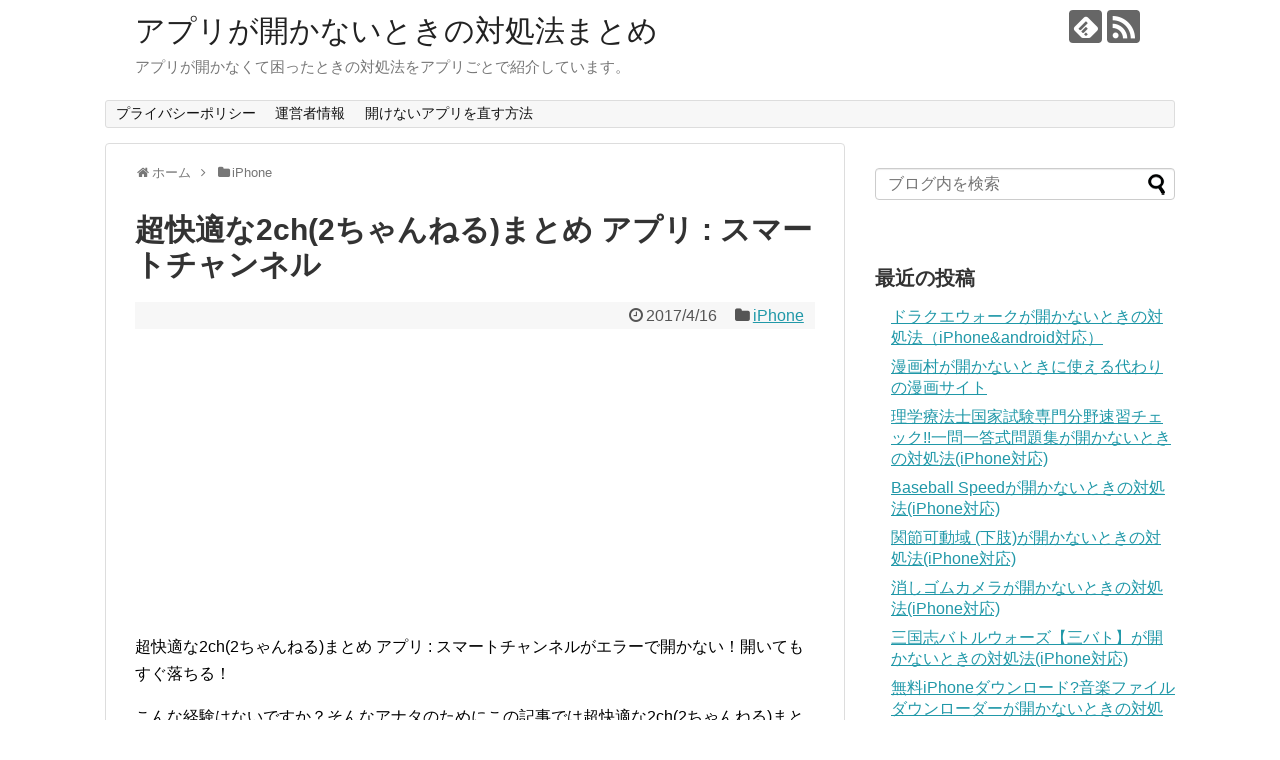

--- FILE ---
content_type: text/html; charset=UTF-8
request_url: https://xn--n8jn7gw028b.com/app700905/
body_size: 10851
content:
<!DOCTYPE html>
<html lang="ja">
<head>
<meta charset="UTF-8">
  <meta name="viewport" content="width=1280, maximum-scale=1, user-scalable=yes">
<link rel="alternate" type="application/rss+xml" title="アプリが開かないときの対処法まとめ RSS Feed" href="https://xn--n8jn7gw028b.com/feed/" />
<link rel="pingback" href="https://xn--n8jn7gw028b.com/xmlrpc.php" />
<meta name="description" content="超快適な2ch(2ちゃんねる)まとめ アプリ : スマートチャンネルがエラーで開かない！開いてもすぐ落ちる！こんな経験はないですか？そんなアナタのためにこの記事では超快適な2ch(2ちゃんねる)まとめ アプリ : スマートチャンネルが開かな" />
<meta name="keywords" content="iPhone" />
<!-- OGP -->
<meta property="og:type" content="article">
<meta property="og:description" content="超快適な2ch(2ちゃんねる)まとめ アプリ : スマートチャンネルがエラーで開かない！開いてもすぐ落ちる！こんな経験はないですか？そんなアナタのためにこの記事では超快適な2ch(2ちゃんねる)まとめ アプリ : スマートチャンネルが開かな">
<meta property="og:title" content="超快適な2ch(2ちゃんねる)まとめ アプリ : スマートチャンネル">
<meta property="og:url" content="https://xn--n8jn7gw028b.com/app700905/">
<meta property="og:image" content="https://xn--n8jn7gw028b.com/wp-content/themes/simplicity2-child/images/og-image.jpg">
<meta property="og:site_name" content="アプリが開かないときの対処法まとめ">
<meta property="og:locale" content="ja_JP">
<!-- /OGP -->
<!-- Twitter Card -->
<meta name="twitter:card" content="summary">
<meta name="twitter:description" content="超快適な2ch(2ちゃんねる)まとめ アプリ : スマートチャンネルがエラーで開かない！開いてもすぐ落ちる！こんな経験はないですか？そんなアナタのためにこの記事では超快適な2ch(2ちゃんねる)まとめ アプリ : スマートチャンネルが開かな">
<meta name="twitter:title" content="超快適な2ch(2ちゃんねる)まとめ アプリ : スマートチャンネル">
<meta name="twitter:url" content="https://xn--n8jn7gw028b.com/app700905/">
<meta name="twitter:image" content="https://xn--n8jn7gw028b.com/wp-content/themes/simplicity2-child/images/og-image.jpg">
<meta name="twitter:domain" content="xn--n8jn7gw028b.com">
<!-- /Twitter Card -->

<title>超快適な2ch(2ちゃんねる)まとめ アプリ : スマートチャンネル</title>
<link rel='dns-prefetch' href='//maxcdn.bootstrapcdn.com' />
<link rel='dns-prefetch' href='//s.w.org' />
<link rel="alternate" type="application/rss+xml" title="アプリが開かないときの対処法まとめ &raquo; フィード" href="https://xn--n8jn7gw028b.com/feed/" />
<link rel="alternate" type="application/rss+xml" title="アプリが開かないときの対処法まとめ &raquo; コメントフィード" href="https://xn--n8jn7gw028b.com/comments/feed/" />
<link rel="alternate" type="application/rss+xml" title="アプリが開かないときの対処法まとめ &raquo; 超快適な2ch(2ちゃんねる)まとめ アプリ : スマートチャンネル のコメントのフィード" href="https://xn--n8jn7gw028b.com/app700905/feed/" />
		<script type="text/javascript">
			window._wpemojiSettings = {"baseUrl":"https:\/\/s.w.org\/images\/core\/emoji\/11\/72x72\/","ext":".png","svgUrl":"https:\/\/s.w.org\/images\/core\/emoji\/11\/svg\/","svgExt":".svg","source":{"concatemoji":"https:\/\/xn--n8jn7gw028b.com\/wp-includes\/js\/wp-emoji-release.min.js"}};
			!function(e,a,t){var n,r,o,i=a.createElement("canvas"),p=i.getContext&&i.getContext("2d");function s(e,t){var a=String.fromCharCode;p.clearRect(0,0,i.width,i.height),p.fillText(a.apply(this,e),0,0);e=i.toDataURL();return p.clearRect(0,0,i.width,i.height),p.fillText(a.apply(this,t),0,0),e===i.toDataURL()}function c(e){var t=a.createElement("script");t.src=e,t.defer=t.type="text/javascript",a.getElementsByTagName("head")[0].appendChild(t)}for(o=Array("flag","emoji"),t.supports={everything:!0,everythingExceptFlag:!0},r=0;r<o.length;r++)t.supports[o[r]]=function(e){if(!p||!p.fillText)return!1;switch(p.textBaseline="top",p.font="600 32px Arial",e){case"flag":return s([55356,56826,55356,56819],[55356,56826,8203,55356,56819])?!1:!s([55356,57332,56128,56423,56128,56418,56128,56421,56128,56430,56128,56423,56128,56447],[55356,57332,8203,56128,56423,8203,56128,56418,8203,56128,56421,8203,56128,56430,8203,56128,56423,8203,56128,56447]);case"emoji":return!s([55358,56760,9792,65039],[55358,56760,8203,9792,65039])}return!1}(o[r]),t.supports.everything=t.supports.everything&&t.supports[o[r]],"flag"!==o[r]&&(t.supports.everythingExceptFlag=t.supports.everythingExceptFlag&&t.supports[o[r]]);t.supports.everythingExceptFlag=t.supports.everythingExceptFlag&&!t.supports.flag,t.DOMReady=!1,t.readyCallback=function(){t.DOMReady=!0},t.supports.everything||(n=function(){t.readyCallback()},a.addEventListener?(a.addEventListener("DOMContentLoaded",n,!1),e.addEventListener("load",n,!1)):(e.attachEvent("onload",n),a.attachEvent("onreadystatechange",function(){"complete"===a.readyState&&t.readyCallback()})),(n=t.source||{}).concatemoji?c(n.concatemoji):n.wpemoji&&n.twemoji&&(c(n.twemoji),c(n.wpemoji)))}(window,document,window._wpemojiSettings);
		</script>
		<style type="text/css">
img.wp-smiley,
img.emoji {
	display: inline !important;
	border: none !important;
	box-shadow: none !important;
	height: 1em !important;
	width: 1em !important;
	margin: 0 .07em !important;
	vertical-align: -0.1em !important;
	background: none !important;
	padding: 0 !important;
}
</style>
<link rel='stylesheet' id='simplicity-style-css'  href='https://xn--n8jn7gw028b.com/wp-content/themes/simplicity2/style.css' type='text/css' media='all' />
<link rel='stylesheet' id='responsive-style-css'  href='https://xn--n8jn7gw028b.com/wp-content/themes/simplicity2/css/responsive-pc.css' type='text/css' media='all' />
<link rel='stylesheet' id='font-awesome-style-css'  href='https://xn--n8jn7gw028b.com/wp-content/themes/simplicity2/webfonts/css/font-awesome.min.css' type='text/css' media='all' />
<link rel='stylesheet' id='icomoon-style-css'  href='https://xn--n8jn7gw028b.com/wp-content/themes/simplicity2/webfonts/icomoon/style.css' type='text/css' media='all' />
<link rel='stylesheet' id='extension-style-css'  href='https://xn--n8jn7gw028b.com/wp-content/themes/simplicity2/css/extension.css' type='text/css' media='all' />
<style id='extension-style-inline-css' type='text/css'>
.ad-space{text-align:center} figure.entry-thumb,.new-entry-thumb,.popular-entry-thumb,.related-entry-thumb{display:none}.widget_new_popular .wpp-thumbnail,.widget_popular_ranking .wpp-thumbnail{display:none}.related-entry-thumbnail .related-entry-thumb{display:block}.entry-card-content,.related-entry-content{margin-left:0}.widget_new_popular ul li::before{display:none}.new-entry,#sidebar ul.wpp-list{padding-left:1em}.new-entry a,#sidebar ul.wpp-list a{color:;text-decoration:underline}@media screen and (max-width:639px){.article br{display:block}}
</style>
<link rel='stylesheet' id='child-style-css'  href='https://xn--n8jn7gw028b.com/wp-content/themes/simplicity2-child/style.css' type='text/css' media='all' />
<link rel='stylesheet' id='print-style-css'  href='https://xn--n8jn7gw028b.com/wp-content/themes/simplicity2/css/print.css' type='text/css' media='print' />
<link rel='stylesheet' id='sns-twitter-type-style-css'  href='https://xn--n8jn7gw028b.com/wp-content/themes/simplicity2/css/sns-twitter-type.css' type='text/css' media='all' />
<link crossorigin="anonymous" rel='stylesheet' id='font-awesome-css'  href='//maxcdn.bootstrapcdn.com/font-awesome/4.6.3/css/font-awesome.min.css' type='text/css' media='all' />
<link rel='stylesheet' id='arconix-shortcodes-css'  href='https://xn--n8jn7gw028b.com/wp-content/plugins/arconix-shortcodes/includes/css/arconix-shortcodes.min.css' type='text/css' media='all' />
<script type='text/javascript' src='https://xn--n8jn7gw028b.com/wp-includes/js/jquery/jquery.js'></script>
<script type='text/javascript' src='https://xn--n8jn7gw028b.com/wp-includes/js/jquery/jquery-migrate.min.js'></script>
<link rel="canonical" href="https://xn--n8jn7gw028b.com/app700905/" />
<link rel='shortlink' href='https://xn--n8jn7gw028b.com/?p=61724' />
<link rel="alternate" type="application/json+oembed" href="https://xn--n8jn7gw028b.com/wp-json/oembed/1.0/embed?url=https%3A%2F%2Fxn--n8jn7gw028b.com%2Fapp700905%2F" />
<link rel="alternate" type="text/xml+oembed" href="https://xn--n8jn7gw028b.com/wp-json/oembed/1.0/embed?url=https%3A%2F%2Fxn--n8jn7gw028b.com%2Fapp700905%2F&#038;format=xml" />
<link rel="next" href="https://xn--n8jn7gw028b.com/app700905/2/" />
<link rel="amphtml" href="https://xn--n8jn7gw028b.com/app700905/amp/">		<style type="text/css" id="wp-custom-css">
			

	.aff_btn_red{
		width:90%;
		font-size:32px;
		font-weight:700;
		text-decoration:none;
		display:block;
		text-align:center;
		margin-left:5%;
		line-height:1.3;
		padding:8px 0 10px;
		background-color:#49a9d4;
		border-radius:5px;
		color:#fff;
		box-shadow:4px 4px #963634;
		text-shadow:0 -1px #963634;
		background-image:-moz-linear-gradient(top,#66cb00 0%,#669a00);
		background-image:-webkit-gradient(linear,left top,left bottom,from(#eb5350),to(#eb5350))}
		.aff_btn_red_s{font-size:24px}a.aff_btn_red:link{color:#fff !important;text-decoration: none;}
		a.aff_btn_red:visited{color:#fff!important;text-decoration: none;}
		a.aff_btn_red:hover{color:#fff!important;text-decoration: none;}
		a.aff_btn_red:active{color:#fff!important;text-decoration: none;}
		@media screen and (max-width:768px){
	.aff_btn_red{font-size:24px}.aff_btn_red_s{font-size:14px}}@media screen and (max-width:480px){.aff_btn_red{font-size:18px}.aff_btn_red_s{font-size:14px}}
	
	.aff_btn_blue{width:90%;font-size:32px;font-weight:700;text-decoration:none;display:block;text-align:center;margin-left:5%;line-height:1.3;padding:8px 0 10px;background-color:#49a9d4;border-radius:5px;color:#fff;box-shadow:4px 4px #1d77a0;text-shadow:0 -1px #1d77a0;background-image:-moz-linear-gradient(top,#66cb00 0%,#669a00);background-image:-webkit-gradient(linear,left top,left bottom,from(#29a7e1),to(#29a7e1))}
	.aff_btn_blue_s{font-size:24px}	
	a.aff_btn_blue:link{color:#fff !important;}
	a.aff_btn_blue:visited{color:#fff!important;}
	a.aff_btn_blue:hover{color:#fff!important;}
	a.aff_btn_blue:active{color:#fff!important;}@media screen and (max-width:768px){.aff_btn_blue{font-size:24px}.aff_btn_blue_s{font-size:14px}}@media screen and (max-width:480px){.aff_btn_blue{font-size:18px}.aff_btn_blue_s{font-size:14px}}		</style>
		
	<!-- Matomo -->
<script type="text/javascript">
  var _paq = window._paq || [];
  /* tracker methods like "setCustomDimension" should be called before "trackPageView" */
  _paq.push(['trackPageView']);
  _paq.push(['enableLinkTracking']);
  (function() {
    var u="//keyboo2.mixh.jp/piwik/";
    _paq.push(['setTrackerUrl', u+'matomo.php']);
    _paq.push(['setSiteId', '44']);
    var d=document, g=d.createElement('script'), s=d.getElementsByTagName('script')[0];
    g.type='text/javascript'; g.async=true; g.defer=true; g.src=u+'matomo.js'; s.parentNode.insertBefore(g,s);
  })();
</script>
<!-- End Matomo Code -->
	
	
</head>
  <body class="post-template-default single single-post postid-61724 single-format-standard categoryid-3" itemscope itemtype="http://schema.org/WebPage">
    <div id="container">

      <!-- header -->
      <header itemscope itemtype="http://schema.org/WPHeader">
        <div id="header" class="clearfix">
          <div id="header-in">

                        <div id="h-top">
              <!-- モバイルメニュー表示用のボタン -->
<div id="mobile-menu">
  <a id="mobile-menu-toggle" href="#"><span class="fa fa-bars fa-2x"></span></a>
</div>

              <div class="alignleft top-title-catchphrase">
                <!-- サイトのタイトル -->
<p id="site-title" itemscope itemtype="http://schema.org/Organization">
  <a href="https://xn--n8jn7gw028b.com/">アプリが開かないときの対処法まとめ</a></p>
<!-- サイトの概要 -->
<p id="site-description">
  アプリが開かなくて困ったときの対処法をアプリごとで紹介しています。</p>
              </div>

              <div class="alignright top-sns-follows">
                                <!-- SNSページ -->
<div class="sns-pages">
<p class="sns-follow-msg">フォローする</p>
<ul class="snsp">
<li class="feedly-page"><a href='//feedly.com/index.html#subscription/feed/https://xn--n8jn7gw028b.com/feed/' target='blank' title="feedlyで更新情報を購読" rel="nofollow"><span class="icon-feedly-logo"></span></a></li><li class="rss-page"><a href="https://xn--n8jn7gw028b.com/feed/" target="_blank" title="RSSで更新情報をフォロー" rel="nofollow"><span class="icon-rss-logo"></span></a></li>  </ul>
</div>
                              </div>

            </div><!-- /#h-top -->
          </div><!-- /#header-in -->
        </div><!-- /#header -->
      </header>

      <!-- Navigation -->
<nav itemscope itemtype="http://schema.org/SiteNavigationElement">
  <div id="navi">
      	<div id="navi-in">
      <div class="menu"><ul>
<li class="page_item page-item-66162"><a href="https://xn--n8jn7gw028b.com/privacy-policy/">プライバシーポリシー</a></li>
<li class="page_item page-item-66163"><a href="https://xn--n8jn7gw028b.com/info/">運営者情報</a></li>
<li class="page_item page-item-60806 current_page_parent"><a href="https://xn--n8jn7gw028b.com/unopen/">開けないアプリを直す方法</a></li>
</ul></div>
    </div><!-- /#navi-in -->
  </div><!-- /#navi -->
</nav>
<!-- /Navigation -->
      <!-- 本体部分 -->
      <div id="body">
        <div id="body-in" class="cf">

          
          <!-- main -->
          <main itemscope itemprop="mainContentOfPage">
            <div id="main" itemscope itemtype="http://schema.org/Blog">
  
  <div id="breadcrumb" class="breadcrumb-category"><div itemtype="http://data-vocabulary.org/Breadcrumb" itemscope="" class="breadcrumb-home"><span class="fa fa-home fa-fw"></span><a href="https://xn--n8jn7gw028b.com" itemprop="url"><span itemprop="title">ホーム</span></a><span class="sp"><span class="fa fa-angle-right"></span></span></div><div itemtype="http://data-vocabulary.org/Breadcrumb" itemscope=""><span class="fa fa-folder fa-fw"></span><a href="https://xn--n8jn7gw028b.com/category/iphone/" itemprop="url"><span itemprop="title">iPhone</span></a></div></div><!-- /#breadcrumb -->  <div id="post-61724" class="post-61724 post type-post status-publish format-standard hentry category-iphone">
  <article class="article">
  
  
  <header>
    <h1 class="entry-title">
            超快適な2ch(2ちゃんねる)まとめ アプリ : スマートチャンネル          </h1>
    <p class="post-meta">
            <span class="post-date"><span class="fa fa-clock-o fa-fw"></span><time class="entry-date date published updated" datetime="2017-04-16T00:00:00+00:00">2017/4/16</time></span>
    
      <span class="category"><span class="fa fa-folder fa-fw"></span><a href="https://xn--n8jn7gw028b.com/category/iphone/" rel="category tag">iPhone</a></span>

      
      
      
      
      
    </p>

    
    
    
      </header>

  
  <div id="the-content" class="entry-content">
  <script async src="//pagead2.googlesyndication.com/pagead/js/adsbygoogle.js"></script>
<!-- 開かない/記事上リンクユニット -->
<ins class="adsbygoogle"
     style="display:block"
     data-ad-client="ca-pub-3114510035475330"
     data-ad-slot="5489321948"
     data-ad-format="link"
     data-full-width-responsive="true"></ins>
<script>
(adsbygoogle = window.adsbygoogle || []).push({});
</script><p>超快適な2ch(2ちゃんねる)まとめ アプリ : スマートチャンネルがエラーで開かない！開いてもすぐ落ちる！</p>
<p>こんな経験はないですか？そんなアナタのためにこの記事では超快適な2ch(2ちゃんねる)まとめ アプリ : スマートチャンネルが開かないときの対処法を紹介しています。</p>
<p>それではさっそく紹介していきます。

<script async src="//pagead2.googlesyndication.com/pagead/js/adsbygoogle.js"></script>
<ins class="adsbygoogle"
     style="display:block; text-align:center;"
     data-ad-format="fluid"
     data-ad-layout="in-article"
     data-ad-client="ca-pub-3114510035475330"
     data-ad-slot="5479332012"></ins>
<script>
     (adsbygoogle = window.adsbygoogle || []).push({});
</script>  <!-- 広告 -->
                  <h2>iPhoneの方</h2>

<h3>１．まずはアプリを強制終了して再起動</h3>
<img src="https://xn--n8jn7gw028b.com/wp-content/uploads/2017/03/3bbf0d5142149134eb3b2364e05d1012_s.jpg" alt="" width="629" height="582" class="alignnone size-full wp-image-60807" />

ホームボタンを２回押すと立ち上がっているアプリが出てくるので、該当アプリを上にスライドして強制終了。できれば全アプリを終了させておくといいです。

<h3>２．アプリのアップデートも効果あり</h3>
<img src="https://xn--n8jn7gw028b.com/wp-content/uploads/2017/03/2017-03-13-13-15-12-1024x877.png" alt="" width="680" height="582" class="alignnone size-large wp-image-60808" />

説明不要。アプリが開けないときはアップデートが効果的なことも。

<h3>３．再起動は特効薬</h3>
開けないときは再起動も効果的です。
<img src="https://xn--n8jn7gw028b.com/wp-content/uploads/2017/03/3bbf0d5142149134efasdfb3b2364e05d1012_s.jpg" alt="" width="684" height="580" class="alignnone size-full wp-image-60809" />

<br /><br />



<script async src="//pagead2.googlesyndication.com/pagead/js/adsbygoogle.js"></script>
<ins class="adsbygoogle"
     style="display:block; text-align:center;"
     data-ad-format="fluid"
     data-ad-layout="in-article"
     data-ad-client="ca-pub-3114510035475330"
     data-ad-slot="5479332012"></ins>
<script>
     (adsbygoogle = window.adsbygoogle || []).push({});
</script>
<h2>androidの方</h2>

<h3>１．まずはアプリの強制終了</h3>
<img src="https://xn--n8jn7gw028b.com/wp-content/uploads/2017/03/2017-03-13-04.46.52-1024x892.png" alt="" width="680" height="592" class="alignnone size-large wp-image-60810" />

<h3>２．アプリのアップデートも確認</h3>
<img src="https://xn--n8jn7gw028b.com/wp-content/uploads/2017/03/2017-03-13-04.47.57-1024x881.png" alt="" width="680" height="585" class="alignnone size-large wp-image-60811" />

<h3>３．再起動はandroidでも</h3>
<img src="https://xn--n8jn7gw028b.com/wp-content/uploads/2017/03/2017-03-13-04.47.13-1024x884.png" alt="" width="680" height="587" class="alignnone size-large wp-image-60812" />

<h3>４．キャッシュの削除はandroidのみ</h3>
<img src="https://xn--n8jn7gw028b.com/wp-content/uploads/2017/03/2017-03-13-04.49.02-1024x884.png" alt="" width="680" height="587" class="alignnone size-large wp-image-60813" />

<img src="https://xn--n8jn7gw028b.com/wp-content/uploads/2017/03/2017-03-13-04.49.10-1024x881.png" alt="" width="680" height="585" class="alignnone size-large wp-image-60814" />

<h2>iPhoneもandroidも再インストールが最終手段</h2>
これらを試しても開かないときは再インストールを試してみてください。
</p>
<script async src="//pagead2.googlesyndication.com/pagead/js/adsbygoogle.js"></script>
<!-- 開かない/記事下リンクユニット -->
<ins class="adsbygoogle"
     style="display:block"
     data-ad-client="ca-pub-3114510035475330"
     data-ad-slot="4981646364"
     data-ad-format="link"
     data-full-width-responsive="true"></ins>
<script>
(adsbygoogle = window.adsbygoogle || []).push({});
</script>
<script async src="//pagead2.googlesyndication.com/pagead/js/adsbygoogle.js"></script>
<ins class="adsbygoogle"
     style="display:block"
     data-ad-format="autorelaxed"
     data-ad-client="ca-pub-3114510035475330"
     data-ad-slot="9898931124"></ins>
<script>
     (adsbygoogle = window.adsbygoogle || []).push({});
</script>  </div>

  <footer>
    <!-- ページリンク -->
<div class="page-link"> <span>1</span> <a href="https://xn--n8jn7gw028b.com/app700905/2/"><span>2</span></a></div>    
      <!-- 文章下広告 -->
                  

    
    <div id="sns-group" class="sns-group sns-group-bottom">
    <div class="sns-buttons sns-buttons-pc">
    <p class="sns-share-msg">シェアする</p>
    <ul class="snsb clearfix">
    <li class="balloon-btn twitter-balloon-btn twitter-balloon-btn-defalt">
  <div class="balloon-btn-set">
    <div class="arrow-box">
      <a href="//twitter.com/search?q=https%3A%2F%2Fxn--n8jn7gw028b.com%2Fapp700905%2F" target="blank" class="arrow-box-link twitter-arrow-box-link" rel="nofollow">
        <span class="social-count twitter-count"><span class="fa fa-comments"></span></span>
      </a>
    </div>
    <a href="https://twitter.com/intent/tweet?text=%E8%B6%85%E5%BF%AB%E9%81%A9%E3%81%AA2ch%282%E3%81%A1%E3%82%83%E3%82%93%E3%81%AD%E3%82%8B%29%E3%81%BE%E3%81%A8%E3%82%81+%E3%82%A2%E3%83%97%E3%83%AA+%3A+%E3%82%B9%E3%83%9E%E3%83%BC%E3%83%88%E3%83%81%E3%83%A3%E3%83%B3%E3%83%8D%E3%83%AB&amp;url=https%3A%2F%2Fxn--n8jn7gw028b.com%2Fapp700905%2F" target="blank" class="balloon-btn-link twitter-balloon-btn-link twitter-balloon-btn-link-default" rel="nofollow">
      <span class="fa fa-twitter"></span>
              <span class="tweet-label">ツイート</span>
          </a>
  </div>
</li>
        <li class="facebook-btn"><div class="fb-like" data-href="https://xn--n8jn7gw028b.com/app700905/" data-layout="box_count" data-action="like" data-show-faces="false" data-share="true"></div></li>
            <li class="google-plus-btn"><script type="text/javascript" src="//apis.google.com/js/plusone.js"></script>
      <div class="g-plusone" data-size="tall" data-href="https://xn--n8jn7gw028b.com/app700905/"></div>
    </li>
            <li class="hatena-btn"> <a href="//b.hatena.ne.jp/entry/https://xn--n8jn7gw028b.com/app700905/" class="hatena-bookmark-button" data-hatena-bookmark-title="超快適な2ch(2ちゃんねる)まとめ アプリ : スマートチャンネル｜アプリが開かないときの対処法まとめ" data-hatena-bookmark-layout="vertical-large"><img src="//b.st-hatena.com/images/entry-button/button-only.gif" alt="このエントリーをはてなブックマークに追加" style="border: none;" /></a><script type="text/javascript" src="//b.st-hatena.com/js/bookmark_button.js" async="async"></script>
    </li>
            <li class="pocket-btn"><a data-pocket-label="pocket" data-pocket-count="vertical" class="pocket-btn" data-lang="en"></a>
<script type="text/javascript">!function(d,i){if(!d.getElementById(i)){var j=d.createElement("script");j.id=i;j.src="//widgets.getpocket.com/v1/j/btn.js?v=1";var w=d.getElementById(i);d.body.appendChild(j);}}(document,"pocket-btn-js");</script>
    </li>
            <li class="line-btn">
      <a href="//timeline.line.me/social-plugin/share?url=https%3A%2F%2Fxn--n8jn7gw028b.com%2Fapp700905%2F" target="blank" class="line-btn-link" rel="nofollow">
          <img src="https://xn--n8jn7gw028b.com/wp-content/themes/simplicity2/images/line-btn.png" alt="" class="line-btn-img"><img src="https://xn--n8jn7gw028b.com/wp-content/themes/simplicity2/images/line-btn-mini.png" alt="" class="line-btn-img-mini">
        </a>
    </li>
                      </ul>
</div>

    <!-- SNSページ -->
<div class="sns-pages">
<p class="sns-follow-msg">フォローする</p>
<ul class="snsp">
<li class="feedly-page"><a href='//feedly.com/index.html#subscription/feed/https://xn--n8jn7gw028b.com/feed/' target='blank' title="feedlyで更新情報を購読" rel="nofollow"><span class="icon-feedly-logo"></span></a></li><li class="rss-page"><a href="https://xn--n8jn7gw028b.com/feed/" target="_blank" title="RSSで更新情報をフォロー" rel="nofollow"><span class="icon-rss-logo"></span></a></li>  </ul>
</div>
    </div>

    
    <p class="footer-post-meta">

            <span class="post-tag"></span>
      
      <span class="post-author vcard author"><span class="fa fa-user fa-fw"></span><span class="fn"><a href="https://xn--n8jn7gw028b.com/author/keyboo/">keyboo</a>
</span></span>

      
          </p>
  </footer>
  </article><!-- .article -->
  </div><!-- .post -->

      <div id="under-entry-body">

            <aside id="related-entries">
        <h2>関連記事</h2>
                <article class="related-entry cf">
  <div class="related-entry-thumb">
    <a href="https://xn--n8jn7gw028b.com/app050431/" title="PoC &#8211; 動画共有コミュニケーションが開かないときの対処法(iPhone対応)">
        <img src="https://xn--n8jn7gw028b.com/wp-content/themes/simplicity2/images/no-image.png" alt="NO IMAGE" class="no-image related-entry-no-image" srcset="https://xn--n8jn7gw028b.com/wp-content/themes/simplicity2/images/no-image.png 100w" width="100" height="100" sizes="(max-width: 100px) 100vw, 100px" />
        </a>
  </div><!-- /.related-entry-thumb -->

  <div class="related-entry-content">
    <header>
      <h3 class="related-entry-title">
        <a href="https://xn--n8jn7gw028b.com/app050431/" class="related-entry-title-link" title="PoC &#8211; 動画共有コミュニケーションが開かないときの対処法(iPhone対応)">
        PoC &#8211; 動画共有コミュニケーションが開かないときの対処法(iPhone対応)        </a></h3>
    </header>
    <p class="related-entry-snippet">
   PoC - 動画共有コミュニケーションがエラーで開かない！開いてもすぐ落ちる！

こんな経験はないですか？そんなアナタのためにこの記事ではP...</p>

        <footer>
      <p class="related-entry-read"><a href="https://xn--n8jn7gw028b.com/app050431/">記事を読む</a></p>
    </footer>
    
  </div><!-- /.related-entry-content -->
</article><!-- /.elated-entry -->      <article class="related-entry cf">
  <div class="related-entry-thumb">
    <a href="https://xn--n8jn7gw028b.com/app703611/" title="bitFlyer ウォレット">
        <img src="https://xn--n8jn7gw028b.com/wp-content/themes/simplicity2/images/no-image.png" alt="NO IMAGE" class="no-image related-entry-no-image" srcset="https://xn--n8jn7gw028b.com/wp-content/themes/simplicity2/images/no-image.png 100w" width="100" height="100" sizes="(max-width: 100px) 100vw, 100px" />
        </a>
  </div><!-- /.related-entry-thumb -->

  <div class="related-entry-content">
    <header>
      <h3 class="related-entry-title">
        <a href="https://xn--n8jn7gw028b.com/app703611/" class="related-entry-title-link" title="bitFlyer ウォレット">
        bitFlyer ウォレット        </a></h3>
    </header>
    <p class="related-entry-snippet">
   bitFlyer ウォレットがエラーで開かない！開いてもすぐ落ちる！

こんな経験はないですか？そんなアナタのためにこの記事ではbitFly...</p>

        <footer>
      <p class="related-entry-read"><a href="https://xn--n8jn7gw028b.com/app703611/">記事を読む</a></p>
    </footer>
    
  </div><!-- /.related-entry-content -->
</article><!-- /.elated-entry -->      <article class="related-entry cf">
  <div class="related-entry-thumb">
    <a href="https://xn--n8jn7gw028b.com/app030913/" title="Amazing Dot &#8211; Proが開かないときの対処法(iPhone対応)">
        <img src="https://xn--n8jn7gw028b.com/wp-content/themes/simplicity2/images/no-image.png" alt="NO IMAGE" class="no-image related-entry-no-image" srcset="https://xn--n8jn7gw028b.com/wp-content/themes/simplicity2/images/no-image.png 100w" width="100" height="100" sizes="(max-width: 100px) 100vw, 100px" />
        </a>
  </div><!-- /.related-entry-thumb -->

  <div class="related-entry-content">
    <header>
      <h3 class="related-entry-title">
        <a href="https://xn--n8jn7gw028b.com/app030913/" class="related-entry-title-link" title="Amazing Dot &#8211; Proが開かないときの対処法(iPhone対応)">
        Amazing Dot &#8211; Proが開かないときの対処法(iPhone対応)        </a></h3>
    </header>
    <p class="related-entry-snippet">
   Amazing Dot - Proがエラーで開かない！開いてもすぐ落ちる！

こんな経験はないですか？そんなアナタのためにこの記事ではAma...</p>

        <footer>
      <p class="related-entry-read"><a href="https://xn--n8jn7gw028b.com/app030913/">記事を読む</a></p>
    </footer>
    
  </div><!-- /.related-entry-content -->
</article><!-- /.elated-entry -->      <article class="related-entry cf">
  <div class="related-entry-thumb">
    <a href="https://xn--n8jn7gw028b.com/app024111/" title="すみっコぐらし　?パズルをするんです?が開かないときの対処法(iPhone対応)">
        <img src="https://xn--n8jn7gw028b.com/wp-content/themes/simplicity2/images/no-image.png" alt="NO IMAGE" class="no-image related-entry-no-image" srcset="https://xn--n8jn7gw028b.com/wp-content/themes/simplicity2/images/no-image.png 100w" width="100" height="100" sizes="(max-width: 100px) 100vw, 100px" />
        </a>
  </div><!-- /.related-entry-thumb -->

  <div class="related-entry-content">
    <header>
      <h3 class="related-entry-title">
        <a href="https://xn--n8jn7gw028b.com/app024111/" class="related-entry-title-link" title="すみっコぐらし　?パズルをするんです?が開かないときの対処法(iPhone対応)">
        すみっコぐらし　?パズルをするんです?が開かないときの対処法(iPhone対応)        </a></h3>
    </header>
    <p class="related-entry-snippet">
   すみっコぐらし　?パズルをするんです?がエラーで開かない！開いてもすぐ落ちる！

こんな経験はないですか？そんなアナタのためにこの記事ではす...</p>

        <footer>
      <p class="related-entry-read"><a href="https://xn--n8jn7gw028b.com/app024111/">記事を読む</a></p>
    </footer>
    
  </div><!-- /.related-entry-content -->
</article><!-- /.elated-entry -->      <article class="related-entry cf">
  <div class="related-entry-thumb">
    <a href="https://xn--n8jn7gw028b.com/app029274/" title="フランス語学習アプリ「ひとりごとフランス語」 &#8211; 独り言(思考)のフレンチフレーズ集が開かないときの対処法(iPhone対応)">
        <img src="https://xn--n8jn7gw028b.com/wp-content/themes/simplicity2/images/no-image.png" alt="NO IMAGE" class="no-image related-entry-no-image" srcset="https://xn--n8jn7gw028b.com/wp-content/themes/simplicity2/images/no-image.png 100w" width="100" height="100" sizes="(max-width: 100px) 100vw, 100px" />
        </a>
  </div><!-- /.related-entry-thumb -->

  <div class="related-entry-content">
    <header>
      <h3 class="related-entry-title">
        <a href="https://xn--n8jn7gw028b.com/app029274/" class="related-entry-title-link" title="フランス語学習アプリ「ひとりごとフランス語」 &#8211; 独り言(思考)のフレンチフレーズ集が開かないときの対処法(iPhone対応)">
        フランス語学習アプリ「ひとりごとフランス語」 &#8211; 独り言(思考)のフレンチフレーズ集が開かないときの対処法(iPhone対応)        </a></h3>
    </header>
    <p class="related-entry-snippet">
   フランス語学習アプリ「ひとりごとフランス語」 - 独り言(思考)のフレンチフレーズ集がエラーで開かない！開いてもすぐ落ちる！

こんな経験は...</p>

        <footer>
      <p class="related-entry-read"><a href="https://xn--n8jn7gw028b.com/app029274/">記事を読む</a></p>
    </footer>
    
  </div><!-- /.related-entry-content -->
</article><!-- /.elated-entry -->      <article class="related-entry cf">
  <div class="related-entry-thumb">
    <a href="https://xn--n8jn7gw028b.com/app051345/" title="妄想Picが開かないときの対処法(iPhone対応)">
        <img src="https://xn--n8jn7gw028b.com/wp-content/themes/simplicity2/images/no-image.png" alt="NO IMAGE" class="no-image related-entry-no-image" srcset="https://xn--n8jn7gw028b.com/wp-content/themes/simplicity2/images/no-image.png 100w" width="100" height="100" sizes="(max-width: 100px) 100vw, 100px" />
        </a>
  </div><!-- /.related-entry-thumb -->

  <div class="related-entry-content">
    <header>
      <h3 class="related-entry-title">
        <a href="https://xn--n8jn7gw028b.com/app051345/" class="related-entry-title-link" title="妄想Picが開かないときの対処法(iPhone対応)">
        妄想Picが開かないときの対処法(iPhone対応)        </a></h3>
    </header>
    <p class="related-entry-snippet">
   妄想Picがエラーで開かない！開いてもすぐ落ちる！

こんな経験はないですか？そんなアナタのためにこの記事では妄想Picが開かないときの対処...</p>

        <footer>
      <p class="related-entry-read"><a href="https://xn--n8jn7gw028b.com/app051345/">記事を読む</a></p>
    </footer>
    
  </div><!-- /.related-entry-content -->
</article><!-- /.elated-entry -->      <article class="related-entry cf">
  <div class="related-entry-thumb">
    <a href="https://xn--n8jn7gw028b.com/app054233/" title="Aero snowXcross Biker Pro &#8211; 最高の無料のクールなゲームズをプレイ &#8211; アプリおすすめ飛行機オセロオススメ脱出最新マウンテンマリオランキンググリーきせかえ野球サッカーテトリス着せ替えが開かないときの対処法(iPhone対応)">
        <img src="https://xn--n8jn7gw028b.com/wp-content/themes/simplicity2/images/no-image.png" alt="NO IMAGE" class="no-image related-entry-no-image" srcset="https://xn--n8jn7gw028b.com/wp-content/themes/simplicity2/images/no-image.png 100w" width="100" height="100" sizes="(max-width: 100px) 100vw, 100px" />
        </a>
  </div><!-- /.related-entry-thumb -->

  <div class="related-entry-content">
    <header>
      <h3 class="related-entry-title">
        <a href="https://xn--n8jn7gw028b.com/app054233/" class="related-entry-title-link" title="Aero snowXcross Biker Pro &#8211; 最高の無料のクールなゲームズをプレイ &#8211; アプリおすすめ飛行機オセロオススメ脱出最新マウンテンマリオランキンググリーきせかえ野球サッカーテトリス着せ替えが開かないときの対処法(iPhone対応)">
        Aero snowXcross Biker Pro &#8211; 最高の無料のクールなゲームズをプレイ &#8211; アプリおすすめ飛行機オセロオススメ脱出最新マウンテンマリオランキンググリーきせかえ野球サッカーテトリス着せ替えが開かないときの対処法(iPhone対応)        </a></h3>
    </header>
    <p class="related-entry-snippet">
   Aero snowXcross Biker Pro - 最高の無料のクールなゲームズをプレイ - アプリおすすめ飛行機オセロオススメ脱出最新...</p>

        <footer>
      <p class="related-entry-read"><a href="https://xn--n8jn7gw028b.com/app054233/">記事を読む</a></p>
    </footer>
    
  </div><!-- /.related-entry-content -->
</article><!-- /.elated-entry -->      <article class="related-entry cf">
  <div class="related-entry-thumb">
    <a href="https://xn--n8jn7gw028b.com/app060707/" title="フリップカウンター 無料版 &#8211; パタパタ数えるカウンターが開かないときの対処法(iPhone対応)">
        <img src="https://xn--n8jn7gw028b.com/wp-content/themes/simplicity2/images/no-image.png" alt="NO IMAGE" class="no-image related-entry-no-image" srcset="https://xn--n8jn7gw028b.com/wp-content/themes/simplicity2/images/no-image.png 100w" width="100" height="100" sizes="(max-width: 100px) 100vw, 100px" />
        </a>
  </div><!-- /.related-entry-thumb -->

  <div class="related-entry-content">
    <header>
      <h3 class="related-entry-title">
        <a href="https://xn--n8jn7gw028b.com/app060707/" class="related-entry-title-link" title="フリップカウンター 無料版 &#8211; パタパタ数えるカウンターが開かないときの対処法(iPhone対応)">
        フリップカウンター 無料版 &#8211; パタパタ数えるカウンターが開かないときの対処法(iPhone対応)        </a></h3>
    </header>
    <p class="related-entry-snippet">
   フリップカウンター 無料版 - パタパタ数えるカウンターがエラーで開かない！開いてもすぐ落ちる！

こんな経験はないですか？そんなアナタのた...</p>

        <footer>
      <p class="related-entry-read"><a href="https://xn--n8jn7gw028b.com/app060707/">記事を読む</a></p>
    </footer>
    
  </div><!-- /.related-entry-content -->
</article><!-- /.elated-entry -->      <article class="related-entry cf">
  <div class="related-entry-thumb">
    <a href="https://xn--n8jn7gw028b.com/app044467/" title="RouteDesigner &#8211; コース作成/距離計測が開かないときの対処法(iPhone対応)">
        <img src="https://xn--n8jn7gw028b.com/wp-content/themes/simplicity2/images/no-image.png" alt="NO IMAGE" class="no-image related-entry-no-image" srcset="https://xn--n8jn7gw028b.com/wp-content/themes/simplicity2/images/no-image.png 100w" width="100" height="100" sizes="(max-width: 100px) 100vw, 100px" />
        </a>
  </div><!-- /.related-entry-thumb -->

  <div class="related-entry-content">
    <header>
      <h3 class="related-entry-title">
        <a href="https://xn--n8jn7gw028b.com/app044467/" class="related-entry-title-link" title="RouteDesigner &#8211; コース作成/距離計測が開かないときの対処法(iPhone対応)">
        RouteDesigner &#8211; コース作成/距離計測が開かないときの対処法(iPhone対応)        </a></h3>
    </header>
    <p class="related-entry-snippet">
   RouteDesigner - コース作成/距離計測がエラーで開かない！開いてもすぐ落ちる！

こんな経験はないですか？そんなアナタのために...</p>

        <footer>
      <p class="related-entry-read"><a href="https://xn--n8jn7gw028b.com/app044467/">記事を読む</a></p>
    </footer>
    
  </div><!-- /.related-entry-content -->
</article><!-- /.elated-entry -->      <article class="related-entry cf">
  <div class="related-entry-thumb">
    <a href="https://xn--n8jn7gw028b.com/app043546/" title="COREDRIVE &#8211; どんなファイルも見たまま共有が開かないときの対処法(iPhone対応)">
        <img src="https://xn--n8jn7gw028b.com/wp-content/themes/simplicity2/images/no-image.png" alt="NO IMAGE" class="no-image related-entry-no-image" srcset="https://xn--n8jn7gw028b.com/wp-content/themes/simplicity2/images/no-image.png 100w" width="100" height="100" sizes="(max-width: 100px) 100vw, 100px" />
        </a>
  </div><!-- /.related-entry-thumb -->

  <div class="related-entry-content">
    <header>
      <h3 class="related-entry-title">
        <a href="https://xn--n8jn7gw028b.com/app043546/" class="related-entry-title-link" title="COREDRIVE &#8211; どんなファイルも見たまま共有が開かないときの対処法(iPhone対応)">
        COREDRIVE &#8211; どんなファイルも見たまま共有が開かないときの対処法(iPhone対応)        </a></h3>
    </header>
    <p class="related-entry-snippet">
   COREDRIVE - どんなファイルも見たまま共有がエラーで開かない！開いてもすぐ落ちる！

こんな経験はないですか？そんなアナタのために...</p>

        <footer>
      <p class="related-entry-read"><a href="https://xn--n8jn7gw028b.com/app043546/">記事を読む</a></p>
    </footer>
    
  </div><!-- /.related-entry-content -->
</article><!-- /.elated-entry -->  
  <br style="clear:both;">      </aside><!-- #related-entries -->
      


        <!-- 広告 -->
                  
      
      <!-- post navigation -->
<div class="navigation">
      <div class="prev"><a href="https://xn--n8jn7gw028b.com/app060180/" rel="prev"><span class="fa fa-arrow-left fa-2x pull-left"></span>ハローキティGirls Calendarが開かないときの対処法(iPhone対応)</a></div>
      <div class="next"><a href="https://xn--n8jn7gw028b.com/app060182/" rel="next"><span class="fa fa-arrow-right fa-2x pull-left"></span>バッドばつ丸壁紙が開かないときの対処法(iPhone対応)</a></div>
  </div>
<!-- /post navigation -->
      <!-- comment area -->
<div id="comment-area">
	<aside>	<div id="respond" class="comment-respond">
		<h2 id="reply-title" class="comment-reply-title">コメントをどうぞ <small><a rel="nofollow" id="cancel-comment-reply-link" href="/app700905/#respond" style="display:none;">コメントをキャンセル</a></small></h2>			<form action="https://xn--n8jn7gw028b.com/wp-comments-post.php" method="post" id="commentform" class="comment-form">
				<p class="comment-notes"><span id="email-notes">メールアドレスが公開されることはありません。</span> <span class="required">*</span> が付いている欄は必須項目です</p><p class="comment-form-comment"><textarea id="comment" class="expanding" name="comment" cols="45" rows="8" aria-required="true" placeholder=""></textarea></p><p class="comment-form-author"><label for="author">名前 <span class="required">*</span></label> <input id="author" name="author" type="text" value="" size="30" maxlength="245" required='required' /></p>
<p class="comment-form-email"><label for="email">メール <span class="required">*</span></label> <input id="email" name="email" type="text" value="" size="30" maxlength="100" aria-describedby="email-notes" required='required' /></p>
<p class="comment-form-url"><label for="url">サイト</label> <input id="url" name="url" type="text" value="" size="30" maxlength="200" /></p>
<p class="form-submit"><input name="submit" type="submit" id="submit" class="submit" value="コメントを送信" /> <input type='hidden' name='comment_post_ID' value='61724' id='comment_post_ID' />
<input type='hidden' name='comment_parent' id='comment_parent' value='0' />
</p>			</form>
			</div><!-- #respond -->
	</aside></div>
<!-- /comment area -->      </div>
    
            </div><!-- /#main -->
          </main>
        <!-- sidebar -->
<div id="sidebar" role="complementary">
    
  <div id="sidebar-widget">
  <!-- ウイジェット -->
  <aside id="search-2" class="widget widget_search"><form method="get" id="searchform" action="https://xn--n8jn7gw028b.com/">
	<input type="text" placeholder="ブログ内を検索" name="s" id="s">
	<input type="submit" id="searchsubmit" value="">
</form></aside>		<aside id="recent-posts-2" class="widget widget_recent_entries">		<h3 class="widget_title sidebar_widget_title">最近の投稿</h3>		<ul>
											<li>
					<a href="https://xn--n8jn7gw028b.com/60865-2/">ドラクエウォークが開かないときの対処法（iPhone&#038;android対応）</a>
									</li>
											<li>
					<a href="https://xn--n8jn7gw028b.com/mangamura/">漫画村が開かないときに使える代わりの漫画サイト</a>
									</li>
											<li>
					<a href="https://xn--n8jn7gw028b.com/app060805/">理学療法士国家試験専門分野速習チェック!!一問一答式問題集が開かないときの対処法(iPhone対応)</a>
									</li>
											<li>
					<a href="https://xn--n8jn7gw028b.com/app060804/">Baseball Speedが開かないときの対処法(iPhone対応)</a>
									</li>
											<li>
					<a href="https://xn--n8jn7gw028b.com/app060803/">関節可動域 (下肢)が開かないときの対処法(iPhone対応)</a>
									</li>
											<li>
					<a href="https://xn--n8jn7gw028b.com/app060802/">消しゴムカメラが開かないときの対処法(iPhone対応)</a>
									</li>
											<li>
					<a href="https://xn--n8jn7gw028b.com/app060801/">三国志バトルウォーズ【三バト】が開かないときの対処法(iPhone対応)</a>
									</li>
											<li>
					<a href="https://xn--n8jn7gw028b.com/app060800/">無料iPhoneダウンロード?音楽ファイルダウンローダーが開かないときの対処法(iPhone対応)</a>
									</li>
											<li>
					<a href="https://xn--n8jn7gw028b.com/app060799/">浮気させてください～恋愛謎解きメッセージ型ゲーム～が開かないときの対処法(iPhone対応)</a>
									</li>
											<li>
					<a href="https://xn--n8jn7gw028b.com/app060798/">iUnarchive Lite &#8211; Archive and File Manager with support for Dropbox, Box, Skydrive, SugarSync, WebDAV en FTPが開かないときの対処法(iPhone対応)</a>
									</li>
											<li>
					<a href="https://xn--n8jn7gw028b.com/app060797/">北海道をお取り寄せ！ギフト・通販なら　北海道食通NAVIが開かないときの対処法(iPhone対応)</a>
									</li>
											<li>
					<a href="https://xn--n8jn7gw028b.com/app060796/">Zombie Ragnarokが開かないときの対処法(iPhone対応)</a>
									</li>
											<li>
					<a href="https://xn--n8jn7gw028b.com/app060795/">完全無料クイズfor獣医寄生虫学が開かないときの対処法(iPhone対応)</a>
									</li>
											<li>
					<a href="https://xn--n8jn7gw028b.com/app060794/">F1 レース ノックアウト &#8211; レーシングゲームが開かないときの対処法(iPhone対応)</a>
									</li>
											<li>
					<a href="https://xn--n8jn7gw028b.com/app060793/">人生ゲーム　確定拠出年金編が開かないときの対処法(iPhone対応)</a>
									</li>
											<li>
					<a href="https://xn--n8jn7gw028b.com/app060792/">フラワーギフトはプリザードフラワーのRose Queenが開かないときの対処法(iPhone対応)</a>
									</li>
											<li>
					<a href="https://xn--n8jn7gw028b.com/app060791/">写真カプセル＋ 無料で写真や動画を大量に簡単共有！が開かないときの対処法(iPhone対応)</a>
									</li>
											<li>
					<a href="https://xn--n8jn7gw028b.com/app060790/">動画コンテナ ?誰でも無料で写真や動画を簡単共有！?が開かないときの対処法(iPhone対応)</a>
									</li>
											<li>
					<a href="https://xn--n8jn7gw028b.com/app060789/">Cycling Tour 2015が開かないときの対処法(iPhone対応)</a>
									</li>
											<li>
					<a href="https://xn--n8jn7gw028b.com/app060788/">FAN SCORE BOOKが開かないときの対処法(iPhone対応)</a>
									</li>
					</ul>
		</aside><aside id="categories-3" class="widget widget_categories"><h3 class="widget_title sidebar_widget_title">カテゴリー</h3>		<ul>
	<li class="cat-item cat-item-2"><a href="https://xn--n8jn7gw028b.com/category/android/" >android</a>
</li>
	<li class="cat-item cat-item-3"><a href="https://xn--n8jn7gw028b.com/category/iphone/" >iPhone</a>
</li>
	<li class="cat-item cat-item-1"><a href="https://xn--n8jn7gw028b.com/category/%e6%9c%aa%e5%88%86%e9%a1%9e/" >未分類</a>
</li>
		</ul>
</aside>  </div>

  
</div><!-- /#sidebar -->
        </div><!-- /#body-in -->
      </div><!-- /#body -->

      <!-- footer -->
      <footer itemscope itemtype="http://schema.org/WPFooter">
        <div id="footer" class="main-footer">
          <div id="footer-in">

                        <div id="footer-widget">
               <div class="footer-left">
                                             </div>
               <div class="footer-center">
               <aside id="custom_html-2" class="widget_text widget widget_custom_html"><div class="textwidget custom-html-widget"><a href="/privacy-policy">プライバシーポリシー</a>
<a href="/info">運営者情報</a></div></aside>               </div>
               <div class="footer-right">
                                             </div>
            </div>
          
          <div class="clear"></div>
            <div id="copyright" class="wrapper">
                            <div class="credit">
                &copy; 2013  <a href="https://xn--n8jn7gw028b.com">アプリが開かないときの対処法まとめ</a>.              </div>

                          </div>
        </div><!-- /#footer-in -->
        </div><!-- /#footer -->
      </footer>
      <div id="page-top">
      <a id="move-page-top"><span class="fa fa-angle-double-up fa-2x"></span></a>
  
</div>
          </div><!-- /#container -->
    <script src="https://xn--n8jn7gw028b.com/wp-includes/js/comment-reply.min.js" async></script>
<script src="https://xn--n8jn7gw028b.com/wp-content/themes/simplicity2/javascript.js" defer></script>
<script src="https://xn--n8jn7gw028b.com/wp-content/themes/simplicity2-child/javascript.js" defer></script>
<script type='text/javascript' src='https://xn--n8jn7gw028b.com/wp-includes/js/wp-embed.min.js'></script>
            <!-- はてブシェアボタン用スクリプト -->
<script type="text/javascript" src="//b.st-hatena.com/js/bookmark_button.js" charset="utf-8" async="async"></script>
<div id="fb-root"></div>
<script>(function(d, s, id) {
  var js, fjs = d.getElementsByTagName(s)[0];
  if (d.getElementById(id)) return;
  js = d.createElement(s); js.id = id; js.async = true;
  js.src = "//connect.facebook.net/ja_JP/sdk.js#xfbml=1&version=v2.6";
  fjs.parentNode.insertBefore(js, fjs);
}(document, 'script', 'facebook-jssdk'));</script>
    

    
  </body>
</html>


--- FILE ---
content_type: text/html; charset=utf-8
request_url: https://accounts.google.com/o/oauth2/postmessageRelay?parent=https%3A%2F%2Fxn--n8jn7gw028b.com&jsh=m%3B%2F_%2Fscs%2Fabc-static%2F_%2Fjs%2Fk%3Dgapi.lb.en.2kN9-TZiXrM.O%2Fd%3D1%2Frs%3DAHpOoo_B4hu0FeWRuWHfxnZ3V0WubwN7Qw%2Fm%3D__features__
body_size: 162
content:
<!DOCTYPE html><html><head><title></title><meta http-equiv="content-type" content="text/html; charset=utf-8"><meta http-equiv="X-UA-Compatible" content="IE=edge"><meta name="viewport" content="width=device-width, initial-scale=1, minimum-scale=1, maximum-scale=1, user-scalable=0"><script src='https://ssl.gstatic.com/accounts/o/2580342461-postmessagerelay.js' nonce="LAYn40f-s_pzt3uJ0wTzMQ"></script></head><body><script type="text/javascript" src="https://apis.google.com/js/rpc:shindig_random.js?onload=init" nonce="LAYn40f-s_pzt3uJ0wTzMQ"></script></body></html>

--- FILE ---
content_type: text/html; charset=utf-8
request_url: https://www.google.com/recaptcha/api2/aframe
body_size: 266
content:
<!DOCTYPE HTML><html><head><meta http-equiv="content-type" content="text/html; charset=UTF-8"></head><body><script nonce="c-NLPD2hcCaIBt3OQMdamw">/** Anti-fraud and anti-abuse applications only. See google.com/recaptcha */ try{var clients={'sodar':'https://pagead2.googlesyndication.com/pagead/sodar?'};window.addEventListener("message",function(a){try{if(a.source===window.parent){var b=JSON.parse(a.data);var c=clients[b['id']];if(c){var d=document.createElement('img');d.src=c+b['params']+'&rc='+(localStorage.getItem("rc::a")?sessionStorage.getItem("rc::b"):"");window.document.body.appendChild(d);sessionStorage.setItem("rc::e",parseInt(sessionStorage.getItem("rc::e")||0)+1);localStorage.setItem("rc::h",'1768711715482');}}}catch(b){}});window.parent.postMessage("_grecaptcha_ready", "*");}catch(b){}</script></body></html>